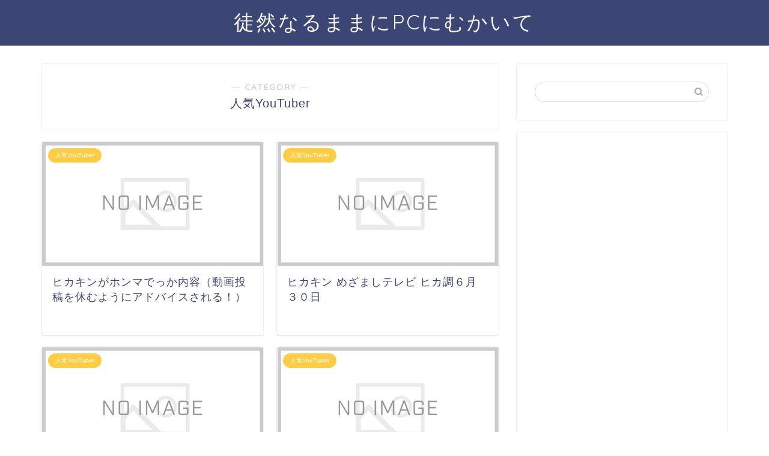

--- FILE ---
content_type: text/html; charset=utf-8
request_url: https://www.google.com/recaptcha/api2/aframe
body_size: 268
content:
<!DOCTYPE HTML><html><head><meta http-equiv="content-type" content="text/html; charset=UTF-8"></head><body><script nonce="o3iA0VAlUhNSmH4CuVZNVQ">/** Anti-fraud and anti-abuse applications only. See google.com/recaptcha */ try{var clients={'sodar':'https://pagead2.googlesyndication.com/pagead/sodar?'};window.addEventListener("message",function(a){try{if(a.source===window.parent){var b=JSON.parse(a.data);var c=clients[b['id']];if(c){var d=document.createElement('img');d.src=c+b['params']+'&rc='+(localStorage.getItem("rc::a")?sessionStorage.getItem("rc::b"):"");window.document.body.appendChild(d);sessionStorage.setItem("rc::e",parseInt(sessionStorage.getItem("rc::e")||0)+1);localStorage.setItem("rc::h",'1769002414966');}}}catch(b){}});window.parent.postMessage("_grecaptcha_ready", "*");}catch(b){}</script></body></html>